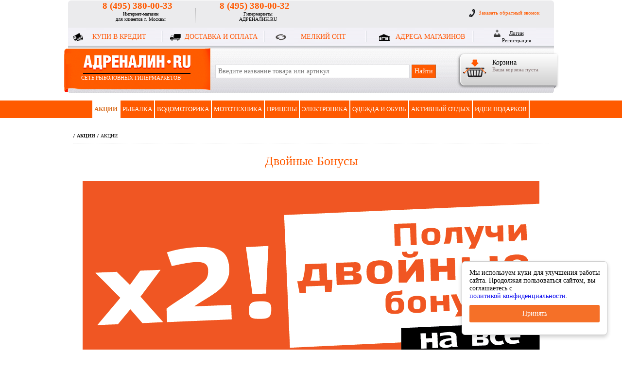

--- FILE ---
content_type: text/html; charset=UTF-8
request_url: https://adrenalin.ru/shares/poluchay-dvoynuyu-vygodu/
body_size: 19644
content:
<!DOCTYPE html>
<head>

	<meta http-equiv="Content-Type" content="text/html; charset=UTF-8" />
<link href="/local/templates/adrenalin/components/bitrix/breadcrumb/informula/style.css?1637072263346" type="text/css"  rel="stylesheet" />
<link href="/local/templates/adrenalin/components/bitrix/news.detail/shares_detail/style.css?16734452232057" type="text/css"  rel="stylesheet" />
<link href="/local/templates/adrenalin/js/fancybox_informula/jquery.fancybox.css?16370722634857" type="text/css"  data-template-style="true"  rel="stylesheet" />
<link href="/local/templates/adrenalin/fonts/ruble/style.css?17429189181827" type="text/css"  data-template-style="true"  rel="stylesheet" />
<link href="/local/templates/adrenalin/fonts/arrows/arrows.css?16370722631428" type="text/css"  data-template-style="true"  rel="stylesheet" />
<link href="/local/templates/adrenalin/components/bitrix/system.auth.form/auth_form/style.css?1637072264442" type="text/css"  data-template-style="true"  rel="stylesheet" />
<link href="/local/templates/adrenalin/components/bitrix/sale.basket.basket.line/cart/style.css?1637072265317" type="text/css"  data-template-style="true"  rel="stylesheet" />
<link href="/local/templates/adrenalin/components/redcroco/search.title/header/style.css?16496888452254" type="text/css"  data-template-style="true"  rel="stylesheet" />
<link href="/local/templates/adrenalin/components/bitrix/menu/top_horizontal_multilevel/style.css?16370722646500" type="text/css"  data-template-style="true"  rel="stylesheet" />
<link href="/local/templates/adrenalin/components/bitrix/advertising.banner/fixed_banners/style.css?1637072265295" type="text/css"  data-template-style="true"  rel="stylesheet" />
<link href="/local/templates/adrenalin/styles.css?16370722662405" type="text/css"  data-template-style="true"  rel="stylesheet" />
<link href="/local/templates/adrenalin/template_styles.css?170013726879724" type="text/css"  data-template-style="true"  rel="stylesheet" />
<link href="/local/templates/adrenalin/css/blueimp-gallery.min.css?16370722636300" type="text/css"  data-template-style="true"  rel="stylesheet" />
<link href="/local/templates/adrenalin/informula_styles.css?16370722662551" type="text/css"  data-template-style="true"  rel="stylesheet" />
    <script type="text/javascript" src="/local/templates/adrenalin/js/jquery-1.11.1.min.js"></script>
    <script type="text/javascript" src="/local/templates/adrenalin/js/jquery-migrate-1.2.1.min.js"></script>
    <script>if(!window.BX)window.BX={};if(!window.BX.message)window.BX.message=function(mess){if(typeof mess==='object'){for(let i in mess) {BX.message[i]=mess[i];} return true;}};</script>
<script>(window.BX||top.BX).message({'JS_CORE_LOADING':'Загрузка...','JS_CORE_NO_DATA':'- Нет данных -','JS_CORE_WINDOW_CLOSE':'Закрыть','JS_CORE_WINDOW_EXPAND':'Развернуть','JS_CORE_WINDOW_NARROW':'Свернуть в окно','JS_CORE_WINDOW_SAVE':'Сохранить','JS_CORE_WINDOW_CANCEL':'Отменить','JS_CORE_WINDOW_CONTINUE':'Продолжить','JS_CORE_H':'ч','JS_CORE_M':'м','JS_CORE_S':'с','JSADM_AI_HIDE_EXTRA':'Скрыть лишние','JSADM_AI_ALL_NOTIF':'Показать все','JSADM_AUTH_REQ':'Требуется авторизация!','JS_CORE_WINDOW_AUTH':'Войти','JS_CORE_IMAGE_FULL':'Полный размер'});</script>

<script src="/bitrix/js/main/core/core.js?1718039544494198"></script>

<script>BX.Runtime.registerExtension({'name':'main.core','namespace':'BX','loaded':true});</script>
<script>BX.setJSList(['/bitrix/js/main/core/core_ajax.js','/bitrix/js/main/core/core_promise.js','/bitrix/js/main/polyfill/promise/js/promise.js','/bitrix/js/main/loadext/loadext.js','/bitrix/js/main/loadext/extension.js','/bitrix/js/main/polyfill/promise/js/promise.js','/bitrix/js/main/polyfill/find/js/find.js','/bitrix/js/main/polyfill/includes/js/includes.js','/bitrix/js/main/polyfill/matches/js/matches.js','/bitrix/js/ui/polyfill/closest/js/closest.js','/bitrix/js/main/polyfill/fill/main.polyfill.fill.js','/bitrix/js/main/polyfill/find/js/find.js','/bitrix/js/main/polyfill/matches/js/matches.js','/bitrix/js/main/polyfill/core/dist/polyfill.bundle.js','/bitrix/js/main/core/core.js','/bitrix/js/main/polyfill/intersectionobserver/js/intersectionobserver.js','/bitrix/js/main/lazyload/dist/lazyload.bundle.js','/bitrix/js/main/polyfill/core/dist/polyfill.bundle.js','/bitrix/js/main/parambag/dist/parambag.bundle.js']);
</script>
<script>(window.BX||top.BX).message({'LANGUAGE_ID':'ru','FORMAT_DATE':'DD.MM.YYYY','FORMAT_DATETIME':'DD.MM.YYYY HH:MI:SS','COOKIE_PREFIX':'BITRIX_SM','SERVER_TZ_OFFSET':'10800','UTF_MODE':'Y','SITE_ID':'ru','SITE_DIR':'/','USER_ID':'','SERVER_TIME':'1768794023','USER_TZ_OFFSET':'0','USER_TZ_AUTO':'Y','bitrix_sessid':'5a95760bcd442fd9e5a8f69c7f436081'});</script>


<script type="text/javascript">
					(function () {
						"use strict";

						var counter = function ()
						{
							var cookie = (function (name) {
								var parts = ("; " + document.cookie).split("; " + name + "=");
								if (parts.length == 2) {
									try {return JSON.parse(decodeURIComponent(parts.pop().split(";").shift()));}
									catch (e) {}
								}
							})("BITRIX_CONVERSION_CONTEXT_ru");

							if (cookie && cookie.EXPIRE >= BX.message("SERVER_TIME"))
								return;

							var request = new XMLHttpRequest();
							request.open("POST", "/bitrix/tools/conversion/ajax_counter.php", true);
							request.setRequestHeader("Content-type", "application/x-www-form-urlencoded");
							request.send(
								"SITE_ID="+encodeURIComponent("ru")+
								"&sessid="+encodeURIComponent(BX.bitrix_sessid())+
								"&HTTP_REFERER="+encodeURIComponent(document.referrer)
							);
						};

						if (window.frameRequestStart === true)
							BX.addCustomEvent("onFrameDataReceived", counter);
						else
							BX.ready(counter);
					})();
				</script>



<script src="/local/templates/adrenalin/js/slides.min.jquery.js?16370722637702"></script>
<script src="/local/templates/adrenalin/js/blueimp-gallery.min.js?163707226325350"></script>
<script src="/local/templates/adrenalin/script.js?16370722633148"></script>
<script src="/local/templates/adrenalin/js/script.js?17429189182085"></script>
<script src="/local/templates/adrenalin/js/jquery.carouFredSel-5.6.4-packed.js?163707226332324"></script>
<script src="/local/templates/adrenalin/js/jquery.cookie.js?16370722634371"></script>
<script src="/local/templates/adrenalin/js/jquery.slideViewerPro.1.5.js?163707226310543"></script>
<script src="/local/templates/adrenalin/js/jquery.timers.js?16615094523248"></script>
<script src="/local/templates/adrenalin/js/jquery.scrollTo.min.js?16370722637519"></script>
<script src="/local/templates/adrenalin/js/fancybox_informula/jquery.fancybox.js?163707226348705"></script>
<script src="/local/components/redcroco/search.title/script.js?16394071639847"></script>
<script src="/local/templates/adrenalin/components/bitrix/menu/top_horizontal_multilevel/script.js?1637072264476"></script>
<script src="/local/templates/adrenalin/components/bitrix/advertising.banner/fixed_banners/script.js?1637072265734"></script>
<script src="/local/templates/adrenalin/components/bitrix/news.detail/shares_detail/script.js?1637072264113"></script>
<script type="text/javascript">var _ba = _ba || []; _ba.push(["aid", "56f14997af70e2b4cf7ad8ead6932264"]); _ba.push(["host", "adrenalin.ru"]); (function() {var ba = document.createElement("script"); ba.type = "text/javascript"; ba.async = true;ba.src = (document.location.protocol == "https:" ? "https://" : "http://") + "bitrix.info/ba.js";var s = document.getElementsByTagName("script")[0];s.parentNode.insertBefore(ba, s);})();</script>


           
	<link href="/favicon.ico" rel="icon">
	<meta name = "format-detection" content = "telephone=no" />
	<meta name="yandex-verification" content="e2344f9ec3658ccf" />
	<meta name="yandex-verification" content="9d4ed8bfffe0bda6" />
	<meta name="yandex-verification" content="dfce199d6608862c" /> <!-- ???? ??????????? -->
    <script type="text/javascript">
        $(document).ready(function() {
            $("a.iframe_zvonok").fancybox({
                maxWidth	: 426,
                maxHeight	: 438,
                padding     : 0,
                fitToView	: false,
                width		: 426,
                height		: 388,
                autoSize	: false,
                closeClick	: false,
                openEffect	: 'none',
                closeEffect	: 'none'
            });

            $("a.iframe_guru").fancybox({
                maxWidth	: 900,
                maxHeight	: 600,
                padding     : 0,
                fitToView	: false,
                width		: 900,
                //height		: 550,
                autoSize	: false,
                closeClick	: false,
                openEffect	: 'none',
                closeEffect	: 'none'
            });
        });
    </script>
    	<title>Двойные Бонусы</title>
	
	<link rel='stylesheet'  href='/local/templates/adrenalin/css/media.css' type='text/css' media='all' />
    <script type="text/javascript"  src='/local/templates/adrenalin/js/media.js'></script>
	<meta name="viewport" content="width=device-width, initial-scale=1.0, maximum-scale=1.0">
	
	
	<script>
		// ?????????? ??? ???????? ?????????? ??????? VK
		var pixelVK;

		// ????????? ????? ???????? openapi.js
		window.vkAsyncInit = function() {
			pixelVK = new VK.Pixel('VK-RTRG-310154-8ebfE');
		}
	</script>
	<script src="//vk.com/js/api/openapi.js?159" async></script>
<!--
        <script data-skip-moving="true" src="//customfingerprints.bablosoft.com/clientsafe.js"></script>
<script data-skip-moving="true">document.addEventListener("DOMContentLoaded", function(){ProcessFingerprint(false, "soow7oay0lx61m79l09cee9ke2eg6xxa1mzkdmkjsalpidego36ukos7v8zzn788")})</script>
-->

</head>

<body>



	<header>
		<div class="wrapper top">
			<div class="toppest clearfix">
<!--
				<div class="phone">8 (966) 195-37-43<span>????? ???????? ????????-????????</span></div>
-->


                <!--<div class="phone" ><a href='tel:+74986830111'>+7 (498) 683-01-11</a><p>Интернет-магазин</p></div>-->

				

<!--			<div class="phone"><a href='tel:+78007075276'>8 (800) 707-52-76</a><p>Интернет-магазин</p><p>Бесплатно по РФ (кроме г. Москва)</p></div> 
			<div class="separator"></div> -->
			<div class="phone"><a href='tel:+74953800033' class="phone-74953800033">8 (495) 380-00-33</a><p>Интернет-магазин</p><p>для клиентов г. Москвы</p></div>
			<div class="separator"></div>
            
			<div class="phone third-phone"><a href='tel:+74953800032' class="phone-74953800032">8 (495) 380-00-32</a><p>Гипермаркеты</p><p>АДРЕНАЛИН.RU</p></div>
			
				<a class="link chat">Чат</a>
				<a href="/info/ring/" class="iframe_zvonok link call" data-fancybox-type="iframe">Заказать обратный звонок</a>
			</div>
			
			<style>@media (max-width: 460px).top .toppest {top: 88px;}</style>
			
	

			<ul class="menu clearfix">
				<li class="first"></li>
				<li class="item num_1"><a href="/help/alfa-bank.php">КУПИ В КРЕДИТ</a></li>
				<li class="separator"></li>
				<li class="item num_2" style="background-position: -2px 14px;background-image: url(/local/templates/adrenalin/img/top_3.png)"><a href="/help/delivery.php">ДОСТАВКА И ОПЛАТА</a></li>
				<li class="separator"></li>
								<li class="item num_4"><a href="/help/small-wholesale/">МЕЛКИЙ ОПТ</a></li>
				<li class="separator"></li>
				<li class="item num_3" style="background-position: -2px 14px;background-image: url(/local/templates/adrenalin/img/top_5.png)"><a href="/store/">АДРЕСА МАГАЗИНОВ</a></li>
				<li class="separator"></li>
				<li class="item login"><!--noindex-->
<div class="bx-system-auth-form">
            <a href="/auth/?login=yes" rel="nofollow" class="btn login" onclick="var ModalName = $('#login'); CentriredModalWindow(ModalName);OpenModalWindow(ModalName);return false;">Логин</a>
                    <a href="/auth/?register=yes" rel="nofollow" class="btn register">Регистрация</a>
                    </div>
<!--/noindex-->				</li>
							<li class="last"></li>		
			</ul>

		
        			
            
            
			<div class="second">
				<div class="open-menu">
					<span></span>
				</div>
				<!--start-->
				<div id="rc_cart" class="cart">
					<a class="icon" href="/personal/cart/"></a>
					<div class="data">
	<div class="title">Корзина</div><div class="info">Ваша корзина пуста</div></div>					<div class="right"></div>
				</div>
				<!--end-->
				<a href="/" class="logo">СЕТЬ  РЫБОЛОВНЫХ  ГИПЕРМАРКЕТОВ</a>
					<div id="title-search">
	<form class="search header-search" action="/search/index.php">
		<input id="title-search-input" placeholder="Введите название товара или артикул" type="text" name="q" value="" size="40" maxlength="50" autocomplete="off" />&nbsp;<input name="s" type="submit" value="Найти" id="search_submit" />
	</form>
	</div>
<script type="text/javascript">
var jsControl_047d514cb78d27614405030735c0b002 = new JCTitleSearch({
	//'WAIT_IMAGE': '/bitrix/themes/.default/images/wait.gif',
	'AJAX_PAGE' : '/shares/poluchay-dvoynuyu-vygodu/?ELEMENT_CODE=poluchay-dvoynuyu-vygodu',
	'CONTAINER_ID': 'title-search',
	'INPUT_ID': 'title-search-input',
	'MIN_QUERY_LEN': 2
});
</script>


                
			</div>			
		</div>
        <nav class="as">
		  <div class="menu-wrap">
          <div class="app-menu">
			<table class="wrapper menu" id="hmlm"><tr><td style="border-right:2px solid #fff;" class="item white"><div class="inner"><a href="/shares/" class="root-item-selected">АКЦИИ</a></div></td><td class="separator">|</td><td style="border-right:2px solid #fff;" class="item"><div class="inner"><a href="/catalog/rybalka/" class="root-item">Рыбалка</a></div><div class="submenu">
			<div class="cell">
				<ul>						<li>
							<a href="/catalog/rybalka/katushki/" class="root-item">Катушки</a>
							<ul>				<li><a href="/catalog/rybalka/katushki/coil-instantaneous/" class="root-item">Катушки безынерционные</a></li>
								<li><a href="/catalog/rybalka/katushki/katushki-multiplikatornye/" class="root-item">Катушки мультипликаторные</a></li>
								<li><a href="/catalog/rybalka/katushki/zapasnye-shpuli/" class="root-item">Запасные шпули, ручки</a></li>
								<li><a href="/catalog/rybalka/katushki/coil-inertia/" class="root-item">Катушки инерционные</a></li>
				</ul>						</li>
												<li>
							<a href="/catalog/rybalka/udilishcha/" class="root-item">Удилища</a>
							<ul>				<li><a href="/catalog/rybalka/udilishcha/udilishcha-spinningovye/" class="root-item">Удилища спиннинговые</a></li>
								<li><a href="/catalog/rybalka/udilishcha/udilishcha-fidernye/" class="root-item">Удилища фидерные</a></li>
								<li><a href="/catalog/rybalka/udilishcha/udilishcha-teleskopicheskie-bez-kolets/" class="root-item">Удилища телескопические без колец</a></li>
								<li><a href="/catalog/rybalka/udilishcha/udilishcha-teleskopicheskie-s-koltsami/" class="root-item">Удилища телескопические с кольцами</a></li>
								<li><a href="/catalog/rybalka/udilishcha/udilishcha-matchevye/" class="root-item">Удилища матчевые</a></li>
				<li class="show_all"><a href="/catalog/rybalka/udilishcha/">показать все<i></i></a></li></ul>						</li>
												<li>
							<a href="/catalog/rybalka/primanki/" class="root-item">Приманки</a>
							<ul>				<li><a href="/catalog/rybalka/primanki/lures/" class="root-item">Блесны</a></li>
								<li><a href="/catalog/rybalka/primanki/voblery/" class="root-item">Воблеры</a></li>
								<li><a href="/catalog/rybalka/primanki/soft-baits/" class="root-item">Мягкие приманки</a></li>
								<li><a href="/catalog/rybalka/primanki/balance-weights/" class="root-item">Балансиры</a></li>
								<li><a href="/catalog/rybalka/primanki/mandoli/" class="root-item">Мандулы</a></li>
				<li class="show_all"><a href="/catalog/rybalka/primanki/">показать все<i></i></a></li></ul>						</li>
												<li>
							<a href="/catalog/rybalka/leska-shnury/" class="root-item">Леска, шнуры</a>
							<ul>				<li><a href="/catalog/rybalka/leska-shnury/pletenye-shnury/" class="root-item">Плетеные шнуры</a></li>
								<li><a href="/catalog/rybalka/leska-shnury/monofilnye-leski/" class="root-item">Монофильные лески</a></li>
								<li><a href="/catalog/rybalka/leska-shnury/flyuorokarbon/" class="root-item">Флюорокарбон</a></li>
								<li><a href="/catalog/rybalka/leska-shnury/nanofilnyy-scaffold/" class="root-item">NanoFil</a></li>
								<li><a href="/catalog/rybalka/leska-shnury/winter-fishing-line/" class="root-item">Леска зимняя</a></li>
				<li class="show_all"><a href="/catalog/rybalka/leska-shnury/">показать все<i></i></a></li></ul>						</li>
												<li>
							<a href="/catalog/rybalka/snap-in/" class="root-item">Оснастка</a>
							<ul>								</ul>
							</li>
						</ul>
					</div>
					<div class="cell">
						<ul>
							<li>
								<ul>
									<li><a href="/catalog/rybalka/snap-in/ofsetnye-kryuchki/" class="root-item">Офсетные крючки</a></li>
								<li><a href="/catalog/rybalka/snap-in/beardless-hooks/" class="root-item">Безбородые крючки</a></li>
								<li><a href="/catalog/rybalka/snap-in/odinarnye-kryuchki/" class="root-item">Одинарные крючки</a></li>
								<li><a href="/catalog/rybalka/snap-in/dvoyniki/" class="root-item">Двойники</a></li>
								<li><a href="/catalog/rybalka/snap-in/troyniki/" class="root-item">Тройники</a></li>
				<li class="show_all"><a href="/catalog/rybalka/snap-in/">показать все<i></i></a></li></ul>						</li>
												<li>
							<a href="/catalog/rybalka/prikormki-i-nasadki/" class="root-item">Прикормки и насадки</a>
							<ul>				<li><a href="/catalog/rybalka/prikormki-i-nasadki/nasadki/" class="root-item">Насадки</a></li>
								<li><a href="/catalog/rybalka/prikormki-i-nasadki/prikormki/" class="root-item">Прикормки</a></li>
								<li><a href="/catalog/rybalka/prikormki-i-nasadki/aromatizatory-dobavki/" class="root-item">Ароматизаторы / Добавки</a></li>
								<li><a href="/catalog/rybalka/prikormki-i-nasadki/capacity-for-kneading/" class="root-item">Емкости для замешивания</a></li>
				</ul>						</li>
												<li>
							<a href="/catalog/rybalka/aksessuary-i-nabory/" class="root-item">Аксессуары и наборы</a>
							<ul>				<li><a href="/catalog/rybalka/aksessuary-i-nabory/capture-for-fish/" class="root-item">Захваты для рыбы</a></li>
								<li><a href="/catalog/rybalka/aksessuary-i-nabory/vesy/" class="root-item">Весы</a></li>
								<li><a href="/catalog/rybalka/aksessuary-i-nabory/intrumenty/" class="root-item">Инструменты</a></li>
								<li><a href="/catalog/rybalka/aksessuary-i-nabory/podsadecki/" class="root-item">Подсачеки</a></li>
								<li><a href="/catalog/rybalka/aksessuary-i-nabory/smazki/" class="root-item">Смазки</a></li>
				<li class="show_all"><a href="/catalog/rybalka/aksessuary-i-nabory/">показать все<i></i></a></li>								</ul>
							</li>
						</ul>
					</div>
					<div class="cell">
						<ul>
							<li>
								<ul>
					</ul>						</li>
												<li>
							<a href="/catalog/rybalka/bags-boxes-cases/" class="root-item">Сумки, коробки, чехлы</a>
							<ul>				<li><a href="/catalog/rybalka/bags-boxes-cases/chekhly-tubusy/" class="root-item">Чехлы</a></li>
								<li><a href="/catalog/rybalka/bags-boxes-cases/korobki/" class="root-item">Коробки</a></li>
								<li><a href="/catalog/rybalka/bags-boxes-cases/bags/" class="root-item">Сумки и рюкзаки</a></li>
								<li><a href="/catalog/rybalka/bags-boxes-cases/fisherman_tubes/" class="root-item">Тубусы и чехлы для удилищ</a></li>
								<li><a href="/catalog/rybalka/bags-boxes-cases/boxes/" class="root-item">Ящики</a></li>
				</ul>						</li>
												<li>
							<a href="/catalog/rybalka/footwear-for-fishing/" class="root-item">Обувь для рыбалки</a>
							<ul>				<li><a href="/catalog/rybalka/footwear-for-fishing/veydersy/" class="root-item">Вейдерсы</a></li>
								<li><a href="/catalog/rybalka/footwear-for-fishing/boots/" class="root-item">Сапоги</a></li>
				</ul>						</li>
												<li>
							<a href="/catalog/rybalka/zimnyaya-rybalka/" class="root-item">Зимняя рыбалка</a>
							<ul>				<li><a href="/catalog/rybalka/zimnyaya-rybalka/clothing/" class="root-item">Одежда для зимней рыбалки</a></li>
								<li><a href="/catalog/rybalka/zimnyaya-rybalka/winter-finders-and-underwater-cameras/" class="root-item">Зимние эхолоты и подводные камеры</a></li>
								<li><a href="/catalog/rybalka/zimnyaya-rybalka/tents/" class="root-item">Палатки для зимней рыбалки</a></li>
								<li><a href="/catalog/rybalka/zimnyaya-rybalka/ledobury/" class="root-item">Ледобуры и мотоледобуры</a></li>
								<li><a href="/catalog/rybalka/zimnyaya-rybalka/ratline-and-vibe/" class="root-item">Раттлины и Вибы</a></li>
				<li class="show_all"><a href="/catalog/rybalka/zimnyaya-rybalka/">показать все<i></i></a></li>								</ul>
							</li>
						</ul>
					</div>
					<div class="cell">
						<ul>
							<li>
								<ul>
					</ul>						</li>
												<li>
							<a href="/catalog/rybalka/literature/" class="root-item">Литература</a>
													</li>
												<li>
							<a href="/catalog/rybalka/gift-certificates/" class="root-item">Подарочные сертификаты</a>
													</li>
												<li>
							<a href="/catalog/rybalka/feeder-fishing/" class="root-item">Фидерная ловля</a>
							<ul>				<li><a href="/catalog/rybalka/feeder-fishing/rods/" class="root-item">Удилища</a></li>
								<li><a href="/catalog/rybalka/feeder-fishing/coil/" class="root-item">Катушки</a></li>
								<li><a href="/catalog/rybalka/feeder-fishing/feeders/" class="root-item">Кормушки</a></li>
								<li><a href="/catalog/rybalka/feeder-fishing/chair-and-chairs/" class="root-item">Кресла и стулья</a></li>
								<li><a href="/catalog/rybalka/feeder-fishing/bait/" class="root-item">Прикормки</a></li>
				<li class="show_all"><a href="/catalog/rybalka/feeder-fishing/">показать все<i></i></a></li></ul>						</li>
												<li>
							<a href="/catalog/rybalka/trout-fishing/" class="root-item">Форелевая рыбалка</a>
							<ul>				<li><a href="/catalog/rybalka/trout-fishing/spinning-rods/" class="root-item">Спиннинги</a></li>
								<li><a href="/catalog/rybalka/trout-fishing/coil/" class="root-item">Катушки</a></li>
								<li><a href="/catalog/rybalka/trout-fishing/spinners/" class="root-item">Блесны</a></li>
								<li><a href="/catalog/rybalka/trout-fishing/wobblers/" class="root-item">Воблеры</a></li>
								<li><a href="/catalog/rybalka/trout-fishing/twine-and-cords/" class="root-item">Лески и шнуры</a></li>
				<li class="show_all"><a href="/catalog/rybalka/trout-fishing/">показать все<i></i></a></li></ul>						</li>
										</ul>
			</div>
		</div>
		</td><td class="separator">|</td><td style="border-right:2px solid #fff;" class="item"><div class="inner"><a href="/catalog/odometric/" class="root-item">Водомоторика</a></div><div class="submenu">
			<div class="cell">
				<ul>						<li>
							<a href="/catalog/odometric/podvesnye-lodochnye-motory/" class="root-item">ЛОДОЧНЫЕ МОТОРЫ</a>
							<ul>				<li><a href="/catalog/odometric/podvesnye-lodochnye-motory/outboards/" class="root-item">Подвесные моторы</a></li>
								<li><a href="/catalog/odometric/podvesnye-lodochnye-motory/elektromotory/" class="root-item">Электромоторы</a></li>
								<li><a href="/catalog/odometric/podvesnye-lodochnye-motory/screws-to-engines/" class="root-item">Гребные винты</a></li>
								<li><a href="/catalog/odometric/podvesnye-lodochnye-motory/aksessuary-dlya-lodochnykh-motorov/" class="root-item">Масла и ГСМ</a></li>
								<li><a href="/catalog/odometric/podvesnye-lodochnye-motory/cases-and-bags/" class="root-item">Чехлы и сумки</a></li>
								<li><a href="/catalog/odometric/podvesnye-lodochnye-motory/useful-things/" class="root-item">Полезные вещи</a></li>
								<li><a href="/catalog/odometric/podvesnye-lodochnye-motory/batteries-and-chargers/" class="root-item">Аккумуляторы и зарядные устройства</a></li>
								<li><a href="/catalog/odometric/podvesnye-lodochnye-motory/tanks-and-containers-for-fuel/" class="root-item">Бензобаки и канистры для топлива</a></li>
				</ul>						</li>
												<li>
							<a href="/catalog/odometric/lodki-pvkh/" class="root-item">НАДУВНЫЕ ЛОДКИ ПВХ</a>
							<ul>				<li><a href="/catalog/odometric/lodki-pvkh/boat-pvc-with-soles/" class="root-item">Лодки ПВХ под мотор</a></li>
								<li><a href="/catalog/odometric/lodki-pvkh/lodki-s-myagkim-polom/" class="root-item">Лодки ПВХ гребные</a></li>
												</ul>
							</li>
						</ul>
					</div>
					<div class="cell">
						<ul>
							<li>
								<ul>
									<li><a href="/catalog/odometric/lodki-pvkh/all-pvc-inflatable-boats/" class="root-item">Все надувные лодки ПВХ</a></li>
								<li><a href="/catalog/odometric/lodki-pvkh/pvc-boats-with-markdowns/" class="root-item">Лодки ПВХ с уценкой</a></li>
				</ul>						</li>
												<li>
							<a href="/catalog/odometric/boats-plastic-plywood-aluminum/" class="root-item">КАТЕРА И ЛОДКИ</a>
							<ul>				<li><a href="/catalog/odometric/boats-plastic-plywood-aluminum/aluminum-boats/" class="root-item">Алюминиевые лодки</a></li>
								<li><a href="/catalog/odometric/boats-plastic-plywood-aluminum/fiberglass-lodka/" class="root-item">Стеклоплаcтиковые лодки</a></li>
								<li><a href="/catalog/odometric/boats-plastic-plywood-aluminum/aluminum-qatar/" class="root-item">Алюминиевые катера</a></li>
								<li><a href="/catalog/odometric/boats-plastic-plywood-aluminum/fiberglass-qatar/" class="root-item">Стеклоплаcтиковые катера</a></li>
								<li><a href="/catalog/odometric/boats-plastic-plywood-aluminum/combo-qatar/" class="root-item">Комбинированные катера</a></li>
								<li><a href="/catalog/odometric/boats-plastic-plywood-aluminum/katamarany-ploty/" class="root-item">Катамараны</a></li>
								<li><a href="/catalog/odometric/boats-plastic-plywood-aluminum/all-boats_11/" class="root-item">Все катера</a></li>
								<li><a href="/catalog/odometric/boats-plastic-plywood-aluminum/all-qatar-and-boats/" class="root-item">Все Катера и Лодки</a></li>
				</ul>						</li>
												<li>
							<a href="/catalog/odometric/aksessuary/" class="root-item">АКСЕССУАРЫ</a>
							<ul>								</ul>
							</li>
						</ul>
					</div>
					<div class="cell">
						<ul>
							<li>
								<ul>
									<li><a href="/catalog/odometric/aksessuary/transom-wheels/" class="root-item">Транцевые колеса</a></li>
								<li><a href="/catalog/odometric/aksessuary/life-jackets-/" class="root-item">Спасательные жилеты </a></li>
								<li><a href="/catalog/odometric/aksessuary/other-means-of-salvation/" class="root-item">Другие средства спасения</a></li>
								<li><a href="/catalog/odometric/aksessuary/anchor-kits/" class="root-item">Якоря</a></li>
								<li><a href="/catalog/odometric/aksessuary/the-equipment-for-boats-and-yachts/" class="root-item">Оборудование для катеров</a></li>
								<li><a href="/catalog/odometric/aksessuary/aksessuary-dlya-naduvnykh-lodok/" class="root-item">Аксессуары для надувных лодок</a></li>
								<li><a href="/catalog/odometric/aksessuary/hooks/" class="root-item">Багры</a></li>
								<li><a href="/catalog/odometric/aksessuary/sp_waterproof-bags/" class="root-item">Гермомешки</a></li>
								<li><a href="/catalog/odometric/aksessuary/plast_holders-of-rods/" class="root-item">Держатели удилищ</a></li>
								<li><a href="/catalog/odometric/aksessuary/the-housing/" class="root-item">Детали корпуса</a></li>
								<li><a href="/catalog/odometric/aksessuary/acs_laker_boards/" class="root-item">Доски</a></li>
								<li><a href="/catalog/odometric/aksessuary/accessories/" class="root-item">Канаты</a></li>
												</ul>
							</li>
						</ul>
					</div>
					<div class="cell">
						<ul>
							<li>
								<ul>
									<li><a href="/catalog/odometric/aksessuary/fenders/" class="root-item">Кранцы</a></li>
								<li><a href="/catalog/odometric/aksessuary/winches/" class="root-item">Лебедки</a></li>
								<li><a href="/catalog/odometric/aksessuary/the-dewatering-pumps/" class="root-item">Насосы для осушения</a></li>
								<li><a href="/catalog/odometric/aksessuary/st_seat/" class="root-item">Сиденья</a></li>
								<li><a href="/catalog/odometric/aksessuary/tents-and-canopies/" class="root-item">Тенты и навесы</a></li>
								<li><a href="/catalog/odometric/aksessuary/st_covers-for-motor/" class="root-item">Чехлы для мотора</a></li>
								<li><a href="/catalog/odometric/aksessuary/st_anchor-kit/" class="root-item">Якорные комплекты</a></li>
								<li><a href="/catalog/odometric/aksessuary/marine-accessories/" class="root-item">Морские аксессуары</a></li>
								<li><a href="/catalog/odometric/aksessuary/water-attractions/" class="root-item">Водные аттракционы</a></li>
				</ul>						</li>
												<li>
							<a href="/catalog/odometric/closeout/" class="root-item">РАСПРОДАЖА</a>
													</li>
										</ul>
			</div>
		</div>
		</td><td class="separator">|</td><td style="border-right:2px solid #fff;" class="item"><div class="inner"><a href="/catalog/mototekhnika/" class="root-item">Мототехника</a></div><div class="submenu">
			<div class="cell">
				<ul>						<li>
							<a href="/catalog/mototekhnika/kvadrotsikly/" class="root-item">Квадроциклы</a>
													</li>
												<li>
							<a href="/catalog/mototekhnika/aksessuary-dlya-mototekhniki/" class="root-item">Аксессуары для мототехники</a>
							<ul>				<li><a href="/catalog/mototekhnika/aksessuary-dlya-mototekhniki/batteries/" class="root-item">Аккумуляторы</a></li>
								<li><a href="/catalog/mototekhnika/aksessuary-dlya-mototekhniki/other/" class="root-item">Другое</a></li>
								<li><a href="/catalog/mototekhnika/aksessuary-dlya-mototekhniki/spare-parts/" class="root-item">Запасные части</a></li>
												</ul>
							</li>
						</ul>
					</div>
					<div class="cell">
						<ul>
							<li>
								<ul>
									<li><a href="/catalog/mototekhnika/aksessuary-dlya-mototekhniki/cans_gsm/" class="root-item">Канистры</a></li>
								<li><a href="/catalog/mototekhnika/aksessuary-dlya-mototekhniki/trunks/" class="root-item">Кофры</a></li>
				<li class="show_all"><a href="/catalog/mototekhnika/aksessuary-dlya-mototekhniki/">показать все<i></i></a></li>								</ul>
							</li>
						</ul>
					</div>
					<div class="cell">
						<ul>
							<li>
								<ul>
					</ul>						</li>
												<li>
							<a href="/catalog/mototekhnika/notebookservice/" class="root-item">Мотобуксировщики</a>
													</li>
												<li>
							<a href="/catalog/mototekhnika/outfit/" class="root-item">Экипировка</a>
							<ul>								</ul>
							</li>
						</ul>
					</div>
					<div class="cell">
						<ul>
							<li>
								<ul>
									<li><a href="/catalog/mototekhnika/outfit/protection/" class="root-item">Защита</a></li>
								<li><a href="/catalog/mototekhnika/outfit/clothing/" class="root-item">Одежда</a></li>
								<li><a href="/catalog/mototekhnika/outfit/gloves/" class="root-item">Перчатки</a></li>
								<li><a href="/catalog/mototekhnika/outfit/helmets-and-masks/" class="root-item">Шлемы и маски</a></li>
				</ul>						</li>
										</ul>
			</div>
		</div>
		</td><td class="separator">|</td><td style="border-right:2px solid #fff;" class="item"><div class="inner"><a href="/catalog/pritsepy/" class="root-item">Прицепы</a></div><div class="submenu">
			<div class="cell">
				<ul>						<li>
							<a href="/catalog/pritsepy/cargo-trailers/" class="root-item">ПРИЦЕПЫ БОРТОВЫЕ ДЛЯ ДАЧИ И ОТДЫХА</a>
													</li>
												<li>
							<a href="/catalog/pritsepy/transportation-atvs-and-snowmobiles/" class="root-item">ПРИЦЕПЫ ДЛЯ КВАДРОЦИКЛОВ И СНЕГОХОДОВ</a>
													</li>
														</ul>
							</div>
							<div class="cell">
								<ul>
													<li>
							<a href="/catalog/pritsepy/transportation-of-boats-and-boats/" class="root-item">ПРИЦЕПЫ ДЛЯ ЛОДОК, КАТЕРОВ, ГИДРОЦИКЛОВ</a>
													</li>
												<li>
							<a href="/catalog/pritsepy/all-trailers/" class="root-item">ВСЕ ПРИЦЕПЫ</a>
													</li>
														</ul>
							</div>
							<div class="cell">
								<ul>
													<li>
							<a href="/catalog/pritsepy/accessories-trailers/" class="root-item">АКСЕССУАРЫ ДЛЯ ПРИЦЕПОВ</a>
							<ul>				<li><a href="/catalog/pritsepy/accessories-trailers/frames-tents/" class="root-item">Тенты и Каркасы для Прицепов </a></li>
												</ul>
							</li>
						</ul>
					</div>
					<div class="cell">
						<ul>
							<li>
								<ul>
									<li><a href="/catalog/pritsepy/accessories-trailers/wheels/" class="root-item">Аксессуары и Запчасти для Прицепов</a></li>
				</ul>						</li>
										</ul>
			</div>
		</div>
		</td><td class="separator">|</td><td style="border-right:2px solid #fff;" class="item"><div class="inner"><a href="/catalog/elektronika/" class="root-item">Электроника</a></div><div class="submenu">
			<div class="cell">
				<ul>						<li>
							<a href="/catalog/elektronika/turisticheskie-gps-navigaory/" class="root-item">Туристические GPS навигаторы</a>
													</li>
												<li>
							<a href="/catalog/elektronika/avtomobilnaya-elektronika/" class="root-item">Автомобильная электроника</a>
							<ul>				<li><a href="/catalog/elektronika/avtomobilnaya-elektronika/gps-navigatory/" class="root-item">GPS навигаторы</a></li>
								<li><a href="/catalog/elektronika/avtomobilnaya-elektronika/videoregistratory/" class="root-item">Видеорегистраторы</a></li>
								<li><a href="/catalog/elektronika/avtomobilnaya-elektronika/radar-detektory/" class="root-item">Радар-детекторы</a></li>
								<li><a href="/catalog/elektronika/avtomobilnaya-elektronika/invertory-razvetviteli-prikurivatelya/" class="root-item">Инверторы, разветвители прикуривателя</a></li>
								<li><a href="/catalog/elektronika/avtomobilnaya-elektronika/aksessuary-dlya-avtomobilnoy-elektroniki/" class="root-item">Аксессуары для электроники и навигаторов</a></li>
				<li class="show_all"><a href="/catalog/elektronika/avtomobilnaya-elektronika/">показать все<i></i></a></li></ul>						</li>
														</ul>
							</div>
							<div class="cell">
								<ul>
													<li>
							<a href="/catalog/elektronika/radiostantsii/" class="root-item">Радиостанции</a>
							<ul>				<li><a href="/catalog/elektronika/radiostantsii/lyubitelskie/" class="root-item">Любительские</a></li>
								<li><a href="/catalog/elektronika/radiostantsii/poluprofessionalnye/" class="root-item">Полупрофессиональные</a></li>
				</ul>						</li>
												<li>
							<a href="/catalog/elektronika/megafony/" class="root-item">Мегафоны</a>
													</li>
												<li>
							<a href="/catalog/elektronika/echo-sounders-underwater-cameras/" class="root-item">Эхолоты/Подводные камеры</a>
							<ul>				<li><a href="/catalog/elektronika/echo-sounders-underwater-cameras/echo-sounders/" class="root-item">Эхолоты</a></li>
								<li><a href="/catalog/elektronika/echo-sounders-underwater-cameras/accessories_%20for_sonar/" class="root-item">Аксессуары и аккумуляторы</a></li>
								<li><a href="/catalog/elektronika/echo-sounders-underwater-cameras/underwater-camera-jj-connect/" class="root-item">Подводные камеры</a></li>
				</ul>						</li>
												<li>
							<a href="/catalog/elektronika/metal-detectors/" class="root-item">Металлоискатели</a>
													</li>
														</ul>
							</div>
							<div class="cell">
								<ul>
													<li>
							<a href="/catalog/elektronika/okhrana-imushchestva/" class="root-item">Охрана имущества</a>
							<ul>				<li><a href="/catalog/elektronika/okhrana-imushchestva/gsm-signalizatsii/" class="root-item">GSM сигнализации</a></li>
								<li><a href="/catalog/elektronika/okhrana-imushchestva/biometricheskie-zamki/" class="root-item">Биометрические замки</a></li>
								<li><a href="/catalog/elektronika/okhrana-imushchestva/zamki-s-sirenoy/" class="root-item">Замки с сиреной</a></li>
				</ul>						</li>
												<li>
							<a href="/catalog/elektronika/elektronika-dlya-doma/" class="root-item">Электроника для дома</a>
							<ul>				<li><a href="/catalog/elektronika/elektronika-dlya-doma/memo-magnity/" class="root-item">Мемо-магниты</a></li>
								<li><a href="/catalog/elektronika/elektronika-dlya-doma/komplekty-dlya-bystrogo-poiska-klyuchey/" class="root-item">Комплекты для быстрого поиска ключей</a></li>
								<li><a href="/catalog/elektronika/elektronika-dlya-doma/pogodnye-stantsii/" class="root-item">Термометры, погодные станции</a></li>
				</ul>						</li>
												<li>
							<a href="/catalog/elektronika/turizm-aktivnyy-otdykh/" class="root-item">Туризм/активный отдых</a>
							<ul>								</ul>
							</li>
						</ul>
					</div>
					<div class="cell">
						<ul>
							<li>
								<ul>
									<li><a href="/catalog/elektronika/turizm-aktivnyy-otdykh/mosquito-devices/" class="root-item">Противомоскитные приборы</a></li>
								<li><a href="/catalog/elektronika/turizm-aktivnyy-otdykh/ekshn-kamery/" class="root-item">Экшн-камеры</a></li>
								<li><a href="/catalog/elektronika/turizm-aktivnyy-otdykh/elektronnye-kompasy-altimetry/" class="root-item">Электронные компасы, альтиметры</a></li>
				</ul>						</li>
												<li>
							<a href="/catalog/elektronika/zaryadnye-ustroystva/" class="root-item">Зарядные устройства</a>
													</li>
												<li>
							<a href="/catalog/elektronika/mp-3-players/" class="root-item">MP-3 плееры</a>
													</li>
												<li>
							<a href="/catalog/elektronika/mobile-phones/" class="root-item">Мобильные телефоны</a>
													</li>
										</ul>
			</div>
		</div>
		</td><td class="separator">|</td><td style="border-right:2px solid #fff;" class="item"><div class="inner"><a href="/catalog/odezhda-i-obuv/" class="root-item">Одежда и обувь</a></div><div class="submenu">
			<div class="cell">
				<ul>						<li>
							<a href="/catalog/odezhda-i-obuv/bryuki-shorty-gamashi/" class="root-item">Брюки/шорты</a>
													</li>
												<li>
							<a href="/catalog/odezhda-i-obuv/jackets/" class="root-item">Куртки</a>
													</li>
												<li>
							<a href="/catalog/odezhda-i-obuv/zhilety/" class="root-item">Жилеты</a>
							<ul>				<li><a href="/catalog/odezhda-i-obuv/zhilety/zhilety-pukhovye/" class="root-item">Для активного отдыха</a></li>
								<li><a href="/catalog/odezhda-i-obuv/zhilety/zhilety-flis/" class="root-item">Флисовые</a></li>
								<li><a href="/catalog/odezhda-i-obuv/zhilety/zhilety-rybolonye/" class="root-item">Рыболовные</a></li>
				</ul>						</li>
												<li>
							<a href="/catalog/odezhda-i-obuv/kostyumy-kombinzony/" class="root-item">Костюмы/комбинезоны</a>
							<ul>				<li><a href="/catalog/odezhda-i-obuv/kostyumy-kombinzony/all-the-costumes/" class="root-item">Все костюмы</a></li>
								<li><a href="/catalog/odezhda-i-obuv/kostyumy-kombinzony/demi-costumes/" class="root-item">Демисезонные костюмы</a></li>
								<li><a href="/catalog/odezhda-i-obuv/kostyumy-kombinzony/winter-suits/" class="root-item">Зимние костюмы</a></li>
												</ul>
							</li>
						</ul>
					</div>
					<div class="cell">
						<ul>
							<li>
								<ul>
									<li><a href="/catalog/odezhda-i-obuv/kostyumy-kombinzony/summer-suits/" class="root-item">Летние костюмы</a></li>
				</ul>						</li>
												<li>
							<a href="/catalog/odezhda-i-obuv/sweaters-and-hoodies/" class="root-item">Свитеры и толстовки</a>
													</li>
												<li>
							<a href="/catalog/odezhda-i-obuv/obuv/" class="root-item">Обувь</a>
							<ul>				<li><a href="/catalog/odezhda-i-obuv/obuv/booties/" class="root-item">Сапоги</a></li>
								<li><a href="/catalog/odezhda-i-obuv/obuv/shoes/" class="root-item">Ботинки</a></li>
								<li><a href="/catalog/odezhda-i-obuv/obuv/p_shoes/" class="root-item">Мокасины и полуботинки</a></li>
								<li><a href="/catalog/odezhda-i-obuv/obuv/sandalii_i_sabo_/" class="root-item">Сандалии и сабо</a></li>
								<li><a href="/catalog/odezhda-i-obuv/obuv/shoe-accessories/" class="root-item">Аксессуары и стельки</a></li>
				</ul>						</li>
												<li>
							<a href="/catalog/odezhda-i-obuv/plavayushchie-kostyumy/" class="root-item">Плавающие костюмы</a>
													</li>
												<li>
							<a href="/catalog/odezhda-i-obuv/termobele/" class="root-item">Термобелье</a>
							<ul>								</ul>
							</li>
						</ul>
					</div>
					<div class="cell">
						<ul>
							<li>
								<ul>
									<li><a href="/catalog/odezhda-i-obuv/termobele/turtlenecks/" class="root-item">Водолазки</a></li>
								<li><a href="/catalog/odezhda-i-obuv/termobele/kalsony_/" class="root-item">Кальсоны</a></li>
								<li><a href="/catalog/odezhda-i-obuv/termobele/komplekty_termobelya_/" class="root-item">Комплекты термобелья</a></li>
								<li><a href="/catalog/odezhda-i-obuv/termobele/termonoski_guahoo_/" class="root-item">Термоноски</a></li>
								<li><a href="/catalog/odezhda-i-obuv/termobele/fufayki_/" class="root-item">Фуфайки</a></li>
				</ul>						</li>
												<li>
							<a href="/catalog/odezhda-i-obuv/shirts/" class="root-item">Рубашки</a>
													</li>
												<li>
							<a href="/catalog/odezhda-i-obuv/t-shirts-and-shirts/" class="root-item">Футболки и майки</a>
													</li>
												<li>
							<a href="/catalog/odezhda-i-obuv/golovnye-ubory/" class="root-item">Головные уборы</a>
							<ul>				<li><a href="/catalog/odezhda-i-obuv/golovnye-ubory/shapki-sharfy/" class="root-item">Шапки/шарфы</a></li>
								<li><a href="/catalog/odezhda-i-obuv/golovnye-ubory/kepki-panamy/" class="root-item">Кепки/панамы/бейсболки</a></li>
												</ul>
							</li>
						</ul>
					</div>
					<div class="cell">
						<ul>
							<li>
								<ul>
									<li><a href="/catalog/odezhda-i-obuv/golovnye-ubory/balaklava/" class="root-item">балаклавы</a></li>
				</ul>						</li>
												<li>
							<a href="/catalog/odezhda-i-obuv/varezhki-perchatki/" class="root-item">Варежки/Перчатки</a>
													</li>
												<li>
							<a href="/catalog/odezhda-i-obuv/noski-getry/" class="root-item">Носки/Гетры</a>
													</li>
												<li>
							<a href="/catalog/odezhda-i-obuv/accessories/" class="root-item">Аксессуары</a>
							<ul>				<li><a href="/catalog/odezhda-i-obuv/accessories/glasses/" class="root-item">Очки</a></li>
								<li><a href="/catalog/odezhda-i-obuv/accessories/belts/" class="root-item">Ремни</a></li>
				</ul>						</li>
												<li>
							<a href="/catalog/odezhda-i-obuv/plashchi-vetrovki/" class="root-item">Плащи/Ветровки</a>
													</li>
												<li>
							<a href="/catalog/odezhda-i-obuv/equipment-for-motorcycles/" class="root-item">Экипировка для мототехники</a>
													</li>
										</ul>
			</div>
		</div>
		</td><td class="separator">|</td><td style="border-right:2px solid #fff;" class="item"><div class="inner"><a href="/catalog/aktivnyy-otdykh/" class="root-item">Активный отдых</a></div><div class="submenu">
			<div class="cell">
				<ul>						<li>
							<a href="/catalog/aktivnyy-otdykh/the-velocipede/" class="root-item">Велогибрид</a>
													</li>
												<li>
							<a href="/catalog/aktivnyy-otdykh/velosipedy/" class="root-item">Велосипеды</a>
							<ul>				<li><a href="/catalog/aktivnyy-otdykh/velosipedy/accessories-for-bicycles/" class="root-item">Аксессуары для велосипедов</a></li>
								<li><a href="/catalog/aktivnyy-otdykh/velosipedy/stels-bicycles/" class="root-item">Велосипеды Stels</a></li>
								<li><a href="/catalog/aktivnyy-otdykh/velosipedy/e-bikes/" class="root-item">Электровелосипеды</a></li>
				</ul>						</li>
												<li>
							<a href="/catalog/aktivnyy-otdykh/optika/" class="root-item">Оптика</a>
							<ul>				<li><a href="/catalog/aktivnyy-otdykh/optika/binokli/" class="root-item">Бинокли</a></li>
								<li><a href="/catalog/aktivnyy-otdykh/optika/teleskopy/" class="root-item">Телескопы</a></li>
								<li><a href="/catalog/aktivnyy-otdykh/optika/mikroskopy/" class="root-item">Микроскопы</a></li>
								<li><a href="/catalog/aktivnyy-otdykh/optika/lazernye-dalnomery/" class="root-item">Лазерные дальномеры</a></li>
				</ul>						</li>
												<li>
							<a href="/catalog/aktivnyy-otdykh/turizm/" class="root-item">Туризм</a>
							<ul>				<li><a href="/catalog/aktivnyy-otdykh/turizm/tovary-dlya-piknika/" class="root-item">Товары для пикника</a></li>
												</ul>
							</li>
						</ul>
					</div>
					<div class="cell">
						<ul>
							<li>
								<ul>
									<li><a href="/catalog/aktivnyy-otdykh/turizm/mebel-turisticheskaya/" class="root-item">Мебель туристическая</a></li>
								<li><a href="/catalog/aktivnyy-otdykh/turizm/gazovye-plity-i-gorelki/" class="root-item">Газовые приборы</a></li>
								<li><a href="/catalog/aktivnyy-otdykh/turizm/nasosy/" class="root-item">Насосы</a></li>
								<li><a href="/catalog/aktivnyy-otdykh/turizm/posuda-i-pribory/" class="root-item">Посуда и приборы</a></li>
				<li class="show_all"><a href="/catalog/aktivnyy-otdykh/turizm/">показать все<i></i></a></li>								</ul>
							</li>
						</ul>
					</div>
					<div class="cell">
						<ul>
							<li>
								<ul>
					</ul>						</li>
												<li>
							<a href="/catalog/aktivnyy-otdykh/fonari-i-lampy/" class="root-item">Фонари и лампы</a>
							<ul>				<li><a href="/catalog/aktivnyy-otdykh/fonari-i-lampy/fonari-ruchnye/" class="root-item">Фонари ручные</a></li>
								<li><a href="/catalog/aktivnyy-otdykh/fonari-i-lampy/fonari-nalobnye/" class="root-item">Фонари налобные</a></li>
												</ul>
							</li>
						</ul>
					</div>
					<div class="cell">
						<ul>
							<li>
								<ul>
									<li><a href="/catalog/aktivnyy-otdykh/fonari-i-lampy/lampy-kempingovye/" class="root-item">Лампы кемпинговые</a></li>
								<li><a href="/catalog/aktivnyy-otdykh/fonari-i-lampy/fonar_accessories/" class="root-item">Аксессуары</a></li>
				</ul>						</li>
												<li>
							<a href="/catalog/aktivnyy-otdykh/biotoilets/" class="root-item">Биотуалеты</a>
													</li>
												<li>
							<a href="/catalog/aktivnyy-otdykh/carpal-simulators/" class="root-item">Кистевые тренажеры</a>
													</li>
												<li>
							<a href="/catalog/aktivnyy-otdykh/inflatable-furniture/" class="root-item">Надувная мебель</a>
							<ul>				<li><a href="/catalog/aktivnyy-otdykh/inflatable-furniture/inflatable-chairs/" class="root-item">Надувные кресла</a></li>
								<li><a href="/catalog/aktivnyy-otdykh/inflatable-furniture/inflatable-bed/" class="root-item">Надувные кровати</a></li>
				</ul>						</li>
												<li>
							<a href="/catalog/aktivnyy-otdykh/drinks/" class="root-item">Напитки</a>
													</li>
												<li>
							<a href="/catalog/aktivnyy-otdykh/air-guns/" class="root-item">Пневматическое оружие</a>
													</li>
												<li>
							<a href="/catalog/aktivnyy-otdykh/sanki_td_metiz_naduvnye/" class="root-item">Санки</a>
													</li>
												<li>
							<a href="/catalog/aktivnyy-otdykh/elektrosamokaty/" class="root-item">Электросамокаты</a>
													</li>
										</ul>
			</div>
		</div>
		</td><td class="separator">|</td><td style="border-right:2px solid #fff;" class="item"><div class="inner"><a href="/catalog/christmas-gifts-ideas/" class="root-item">Идеи подарков</a></div></td><td class="separator">|</td></tr></table>			</div>
			</div>
		</nav>
	</header>
<div class="full-width">
	<div class="wrapper clearfix">

	
<div style="margin:0px 0 5px 0;" id="banners_undermenu_line">
	<div>
			</div>
</div>

<script>
$(document).ready(function(){
	if(document.documentElement.clientWidth <= 640)
	{
		$("#banners_undermenu_line img").attr("src", "/local/templates/adrenalin/img/wallet.png");
	}
});
</script>     

<div id="breadcrumb"> / <a href="/shares/" title="Акции">Акции</a> / <a href="/shares/" title="Акции">Акции</a></div>

<div class="rc_artwrap" style="margin-bottom: 20px;">
<div id="articles_detail_container">
	<table width="980px" class="articles_detail">
		<tr>
			<td class="ad_left">
			
				<h1 style="float:left;">Двойные Бонусы</h1>
				<div class="clear"></div>
				
								
								
				<br/>
				
				<p class="t-a-c">
 <img alt="1125_433_Двойные_бонусы.png" src="https://adrenalin.ru/upload/medialibrary/095/xzm9hx0c1xxzy0cxgig9prxgwjn9ynan/940_442_banner_na_sayt.png" title="1125_433_Двойные_бонусы.png">
</p>
 <br>
<h2 style="color:#ff5a00;text-align:center;margin-top:-10px;">Получайте ДВОЙНУЮ выгоду! <br>
 Покупайте все товары и возвращайте на карту кэшбэк в размере до 10%* от стоимости покупки!</h2>
<p>
 <b>Как получить кэшбэк 10%*?</b>
</p>
<div class="cashback-first-div">
 <img src="https://www.adrenalin.ru/upload/medialibrary/5b2/1.jpg">
	<p>
		 Выберите товары на сайте интернет-магазина или в любом гипермаркете АДРЕНАЛИНRU.
	</p>
</div>
<div class="clear">
</div>
<div class="cashback-second-div">
 <img src="https://www.adrenalin.ru/upload/medialibrary/08c/2.jpg">
	<p>
		 Чтобы мы могли начислить кэшбэк (бонусные рубли), назовите номер своего телефона в гипермаркете или авторизуйтесь на сайте интернет-магазина / либо зарегистрируйтесь на сайте, если ранее не было регистрации. <b>Не авторизованным/не зарегистрированным клиентам бонусы не начисляются. Проверить регистрацию можно у менеджера или продавца сети АДРЕНАЛИН.RU</b>
	</p>
</div>

<div class="clear">
</div>
<h2 class="t-a-c">Бонусная программа АДРЕНАЛИН.RU</h2>

<p>
	 Теперь с каждой покупки вы будете получать бонусы на свой счет, использовать которые сможете в виде скидки на последующие покупки. 
</p>

<p class="t-a-c">
 <img src="https://www.adrenalin.ru/upload/medialibrary/280/discount.jpg">
</p>
<p class="t-a-c">
 <b>Накапливайте бонусы</b>
</p>
<p class="t-a-c">
	 Возвращайте 10% от покупки на свой бонусный счет *<b>до 1000 бонусов за одну покупку</b>
</p>
<p class="t-a-c">
 <img src="https://www.adrenalin.ru/upload/medialibrary/08a/hand.jpg">
</p>
<p class="t-a-c">
 <b>Тратьте бонусы</b>
</p>
<p class="t-a-c">
	 БОНУСЫ - это СКИДКА до 20%
</p>
<p class="t-a-c">
	 1 бонус = 1 рубль
</p>
<p class="t-a-c">
	 Использовать Бонусы можно по истечении 14 дней с момента покупки
</p>
<p class="t-a-c">
 <img src="https://www.adrenalin.ru/upload/medialibrary/0d8/vskl.jpg">
</p>
<p class="t-a-c">
	 Регламент Акции <a href="https://adrenalin.ru/upload/medialibrary/743/z3qqa804tdad857yaweq0r3co17r5byz/Reglament_aktsii_Dvoynye_Bonusy_YAnvar_.docx" target="_blank">ЗДЕСЬ</a>
</p>
<p class="t-a-c">
 <a href="/" style="display:block;width:150px;margin:0 auto;background-color:#ff5a00;color:#fff;padding:10px;text-align:center;">УСПЕЙ КУПИТЬ</a>
</p>
<style>
.ad_left h1 {
	color:#ff5a00;
	text-align:center;
	float:none !important;
}
@media screen and (min-width:640px){
	.cashback-first-div img, .cashback-second-div img, .cashback-third-div img {float:left;}
	.cashback-first-div p{padding-top:40px;margin-left: 125px;}
	.cashback-second-div p{padding-top:20px;margin-left: 125px;}
	.cashback-third-div p{padding-top:40px;margin-left: 125px;}	
}
</style>				
				<br/>
				
								
				<div class="clear"></div>
				
								
			</td>
		</tr>
	</table>
</div></div>





</div>
</div>
</div>
<footer>
    <div class="wrapper">

        
        <div class="social">
            <p class="footer_title">МЫ В СОЦИАЛЬНЫХ СЕТЯХ</p>

            <div class="right_border">
                <ul>
                    <li><a target="_blank" href="https://www.youtube.com/user/adrenalinru" class="you_tube" rel="nofollow" ></a></li>

                    
                    <li><a target="_blank" href="https://vk.com/adrenalinru_shop" class="v_kontakte" rel="nofollow" ></a></li>

                    <li><a target="_blank" href="https://twitter.com/ADRENALIN_RU" class="twitter" rel="nofollow" ></a></li>

                                    </ul>

                <p class="p_text">Интернет магазин ADRENALIN.RU
                    <br />
                    открывает для вас новые возможности!
                    <br />
                    Мы предлагаем Вам присоединиться к нашему
                    <br />
                    проекту в любой из популярных социальных сетей.</p>
            </div>
             			</div>
        
        <div class="club">
            <p class="footer_title"><a href="/help/pay.php" style="color:gray;">СПОСОБЫ ОПЛАТЫ</a></p>

            <div class="right_border">
                <!--<div><a href="https://www.dev.adrenalin.ru/club/" class="card_img" ></a></div>-->

                <p><img src="/local/templates/adrenalin/img/pay-icons1.jpg"></p>
                <p><img src="/local/templates/adrenalin/img/pay-icons2.jpg"></p>
                <p><img src="/local/templates/adrenalin/img/pay-online.jpg"></p>

            </div>
             			</div>

        <div class="club subscribe">
            <!-- <p style="margin: 35px 0;"><img src="/local/templates/adrenalin/img/open_nn.jpg"></p>-->
            <p class="footer_title">ПОДПИСКА НА РАССЫЛКУ</p>

            <br />

            <div style="margin:-20px 0 0 0;">
                <form method="POST" action="/personal/subscribe/subscr_new.php" >
                    <input type="text" class="e_mail text_type" name="email" value="" placeholder="Ваш e-mail" />
                    <input type="text" class="name text_type" placeholder="Имя" style="width:48%;float:left;" />
                    <input type="text" class="surname text_type" placeholder="Фамилия" style="width:48%;float:right;" />
                    <br /><br />
                    <p><input type="radio" class="radio" name="pol" id="m" />мужской
                        <input type="radio" class="radio" name="pol" id="w" />женский
                        <input type="submit" value="Подписаться" style="padding:3px;"></p>
                </form>
            </div>


            <!--<p class="footer_title">Подписка на рассылку</p>
                           <input type="email" class="e_mail text_type" placeholder="Ваш e-mail" /> 				<input type="text" class="name text_type" placeholder="Имя" /> 				<input type="text" class="surname text_type" placeholder="Фамилия" /> 				<input type="radio" class="radio" id="m" /><label for="m">мужской</label> 				<input type="radio" class="radio" id="w" /><label for="w">женский</label> 				<input type="submit" value="подписатся" /> 			-->
        </div>
        <div class="footer_menu">
            <ul class="bottom_ul">
                <li class="title_li">
                    <!--<a id="bxid_527829" href="/help/about/" >-->
                    О компании
                    <!--</a>-->
                </li>

                
                <li>
                    <a id="bxid_378277" href="/store/" >
                        Сеть магазинов
                    </a>
                </li>

                <li>
                    <a id="bxid_129726" href="/info/vacancies.php" >
                        Вакансии
                    </a>
                </li>

                <li>
                    <a id="bxid_411151" href="/info/oferta.php" >
                        Публичная оферта
                    </a>
                </li>
                <li>
                    <a id="bxid_411151" href="/news/" >
                        Новости
                    </a>
                </li>
                <li>
                    <a id="bxid_411151" href="/info/policy/" >
                        Политика конфиденциальности
                    </a>
                </li>
            </ul>

            <ul class="bottom_ul">
                <li class="title_li">
                    <!--<a id="bxid_625176" href="/help/" >-->
                    Помощь
                    <!--</a>-->
                </li>

                <li>
                    <a id="bxid_958191" href="/help/delivery.php" >
                        Доставка и Оплата
                    </a>
                </li>

                <li>
                    <a id="bxid_510750" href="/help/feedback.php" >
                        Обратная связь
                    </a>
                </li>
                                <li>
                    <a id="bxid_227587" href="/help/services.php" >
                        Гарантии, сервис
                    </a>
                </li>
                <li>
                    <a id="bxid_227587" href="/search/map.php" >
                        Карта сайта
                    </a>
                </li>
            </ul>

            <ul class="bottom_ul">
                <li class="title_li">
                    <!--<a id="bxid_377409" href="/partners/" >-->
                    Партнерам
                    <!--</a>-->
                </li>

                <li>
                    <!--<a id="bxid_336499" href="/partners/working-conditions.php" >-->
                    <a id="bxid_336499" href="/help/small-wholesale/">
                        Условия работы
                    </a>
                </li>

                <li>
                    <a id="bxid_572690" href="/info/req.php" >
                        Реквизиты
                    </a>
                </li>

                <li>
                    <a id="bxid_295346" href="/info/partner/ " >
                        Приглашаем поставщиков
                    </a>
                </li>

                 				</ul>
        </div>

        <div class="counters">
            <a href="https://clck.yandex.ru/redir/dtype=stred/pid=47/cid=2508/*https://grade.market.yandex.ru/?id=3275&action=link" ><img src="https://clck.yandex.ru/redir/dtype=stred/pid=47/cid=2505/*https://grade.market.yandex.ru/?id=3275&amp;action=image&amp;size=0" border="0" width="88" height="31" alt="Читайте отзывы покупателей и оценивайте качество магазина adrenalin.ru на Яндекс.Маркете"  /></a>

            <!--begin of Top100 logo-->
<!--end of Top100 logo -->


<!-- Traffic tracking code -->
<script type="text/javascript">
    (function(w, p) {
        var a, s;
        (w[p] = w[p] || []).push({
            counter_id: 423825253
        });
        a = document.createElement('script'); a.type = 'text/javascript'; a.async = true;
        a.src = ('https:' == document.location.protocol ? 'https://' : 'http://') + 'autocontext.begun.ru/analytics.js';
        s = document.getElementsByTagName('script')[0]; s.parentNode.insertBefore(a, s);
    })(window, 'begun_analytics_params');
</script>
<!-- Rating Mail.ru counter -->
<script type="text/javascript">
var _tmr = window._tmr || (window._tmr = []);
_tmr.push({id: "3244998", type: "pageView", start: (new Date()).getTime(), pid: "USER_ID"});
(function (d, w, id) {
if (d.getElementById(id)) return;
var ts = d.createElement("script"); ts.type = "text/javascript"; ts.async = true; ts.id = id;
ts.src = "https://top-fwz1.mail.ru/js/code.js";
var f = function () {var s = d.getElementsByTagName("script")[0]; s.parentNode.insertBefore(ts, s);};
if (w.opera == "[object Opera]") { d.addEventListener("DOMContentLoaded", f, false); } else { f(); }
})(document, window, "topmailru-code");
</script><noscript><div>
<img src=https://top-fwz1.mail.ru/counter?id=3244998;js=na style="border:0;position:absolute;left:-9999px;" alt="Top.Mail.Ru" />
</div></noscript>
<!-- //Rating Mail.ru counter -->

<!-- Rating@Mail.ru counter dynamic remarketing appendix -->
<script type="text/javascript">
	var _tmr = _tmr || [];
	_tmr.push({
		type: 'itemView',
		productid: 'VALUE',
		pagetype: 'VALUE',
		list: 'VALUE',
		totalvalue: 'VALUE'
	});
</script>
<!-- // Rating@Mail.ru counter dynamic remarketing appendix -->


<!-- Facebook Pixel Code -->
<script>
!function(f,b,e,v,n,t,s)
{if(f.fbq)return;n=f.fbq=function(){n.callMethod?
n.callMethod.apply(n,arguments):n.queue.push(arguments)};
if(!f._fbq)f._fbq=n;n.push=n;n.loaded=!0;n.version='2.0';
n.queue=[];t=b.createElement(e);t.async=!0;
t.src=v;s=b.getElementsByTagName(e)[0];
s.parentNode.insertBefore(t,s)}(window,document,'script',
'https://connect.facebook.net/en_US/fbevents.js');
 fbq('init', '1365238306820220'); 
fbq('track', 'PageView');
</script>
<noscript>
 <img height="1" width="1" 
src="https://www.facebook.com/tr?id=1365238306820220&ev=PageView
&noscript=1"/>
</noscript>
<!-- End Facebook Pixel Code -->

            <!--Facebook-->
            <noscript><img height="1" width="1" alt="" style="display:none" src="https://www.facebook.com/offsite_event.php?id=6009500001372&amp;value=0&amp;currency=USD" /></noscript>


                            <script src="//code.jivo.ru/widget/sUVwwTUCUX" async></script>
            



            


        </div>

        <p class="footer_bottom_p">&copy; 2026 ADRENALIN.RU-интернет магазин. Все для туризма и рыбалки. Тел.: <a href='tel:+88007075276'>8-800-707-52-76</a> , <a href='tel:+8495380033' class="phone-74953800033">8-495-38-000-33</a>.</p>
    </div>
</footer>


    <div id="fb">
    <div id="fb_close"></div>
    <a href="/shares/poluchay-maksimalnuyu-vygodu-/"><img alt="" title="" src="/upload/bx/06b/ivuupj4nbzl0se2ysuti33w2gyb5a4s5/d88a10f6_781b_4a0e_b414_7f2c95759f19.png" width="200" height="200" style="border:0;" /></a></div>
<div id="cookie-popup" style="">
    Мы используем куки для улучшения работы сайта. Продолжая пользоваться сайтом, вы соглашаетесь с <a href="/info/privacy/">политикой конфиденциальности</a>.
    <button id="cookie-accept-btn" style="">Принять</button>
</div>

<style>
#cookie-popup {
    display:none;
    position: fixed; 
    bottom: 30px; 
    right: 30px;
    width:300px;
    background: #fff; 
    padding: 15px; 
    border: 1px solid #ccc; 
    z-index: 9999;
    text-align:left;
    box-shadow: 0 4px 8px rgba(0,0,0,0.2);
    border-radius:7px;
}

#cookie-accept-btn {
    background-color:#f57028;
    margin: 10px 0 10px ;
    color:#fff;
    padding:10px 20px;
    border:0;
    width:100%;
    border-radius:3px;
}

</style>

<script>
    (function() {
        function setCookie(name, value, days) {
            var expires = "";
            if (days) {
                var date = new Date();
                date.setTime(date.getTime() + (days*24*60*60*1000));
                expires = "; expires=" + date.toUTCString();
            }
            document.cookie = name + "=" + (value || "")  + expires + "; path=/";
        }

        function getCookie(name) {
            var nameEQ = name + "=";
            var ca = document.cookie.split(';');
            for(var i=0;i < ca.length;i++) {
                var c = ca[i];
                while (c.charAt(0)==' ') c = c.substring(1,c.length);
                if (c.indexOf(nameEQ) == 0) return c.substring(nameEQ.length,c.length);
            }
            return null;
        }

        document.addEventListener("DOMContentLoaded", function() {
            
            if (!getCookie("cookie_accepted")) {
                var popup = document.getElementById("cookie-popup");
                popup.style.display = "block";

                document.getElementById("cookie-accept-btn").addEventListener("click", function() {
                    setCookie("cookie_accepted", "yes", 365);
                    popup.style.display = "none";
                });
            }
        });
    })();
</script>


<!-- Rating Mail.ru counter -->
<script type="text/javascript">
var _tmr = window._tmr || (window._tmr = []);
_tmr.push({id: "3244998", type: "pageView", start: (new Date()).getTime(), pid: "USER_ID"});
(function (d, w, id) {
if (d.getElementById(id)) return;
var ts = d.createElement("script"); ts.type = "text/javascript"; ts.async = true; ts.id = id;
ts.src = "https://top-fwz1.mail.ru/js/code.js";
var f = function () {var s = d.getElementsByTagName("script")[0]; s.parentNode.insertBefore(ts, s);};
if (w.opera == "[object Opera]") { d.addEventListener("DOMContentLoaded", f, false); } else { f(); }
})(document, window, "topmailru-code");
</script><noscript><div>
<img src=https://top-fwz1.mail.ru/counter?id=3244998;js=na style="border:0;position:absolute;left:-9999px;" alt="Top.Mail.Ru" />
</div></noscript>
<!-- //Rating Mail.ru counter -->

<!-- Rating@Mail.ru counter dynamic remarketing appendix -->
<script type="text/javascript">
var _tmr = _tmr || [];
_tmr.push({
type: 'itemView',
productid: 'VALUE',
pagetype: 'VALUE',
list: 'VALUE',
totalvalue: 'VALUE'
});
</script>
<!-- // Rating@Mail.ru counter dynamic remarketing appendix -->


<script async src="//widgets.mango-office.ru/site/36901"></script> 

<!-- Yandex.Metrika informer -->
<a href="https://metrika.yandex.ru/stat/?id=38633&amp;from=informer" target="_blank" rel="nofollow">
    <img src="https://informer.yandex.ru/informer/38633/3_1_FFFFFFFF_EFEFEFFF_0_pageviews"
         style="width:88px; height:31px; border:0;"
         alt="Яндекс.Метрика"
         title="Яндекс.Метрика: данные за сегодня (просмотры, визиты и уникальные посетители)"
        class="ym-advanced-informer" data-cid="38633" data-lang="ru"/>
</a>
<!-- /Yandex.Metrika informer -->

<!-- Yandex.Metrika counter -->
<script type="text/javascript">
    (function(m,e,t,r,i,k,a){
        m[i]=m[i]||function(){(m[i].a=m[i].a||[]).push(arguments)};
        m[i].l=1*new Date();
        for (var j = 0; j < document.scripts.length; j++) {if (document.scripts[j].src === r) { return; }}
        k=e.createElement(t),a=e.getElementsByTagName(t)[0],k.async=1,k.src=r,a.parentNode.insertBefore(k,a)
    })(window, document,'script','https://mc.yandex.ru/metrika/tag.js', 'ym');

    ym(38633, 'init', {webvisor:true, clickmap:true, ecommerce:"dataLayer", accurateTrackBounce:true, trackLinks:true});
</script>
<noscript><div><img src="https://mc.yandex.ru/watch/38633" style="position:absolute; left:-9999px;" alt="" /></div></noscript>
<!-- /Yandex.Metrika counter --><script>
		window.dataLayer = window.dataLayer || [];
</script>













</body>
</html>  


--- FILE ---
content_type: text/css
request_url: https://adrenalin.ru/local/templates/adrenalin/components/bitrix/breadcrumb/informula/style.css?1637072263346
body_size: 100
content:
#breadcrumb a img {
  padding-top: 2px;
}

#breadcrumb {
	font-family: lato;
	font-size: 10px;
	padding: 10px 0;
	text-transform: uppercase;
	border-bottom: 1px dotted #888;
	margin-bottom: 20px;
}

#breadcrumb a {
	color: #000;
}
#breadcrumb a:hover { border-bottom: 1px dotted; color: #ff5a00; }

#breadcrumb a:first-child { font-weight: 900; }

--- FILE ---
content_type: text/css
request_url: https://adrenalin.ru/local/templates/adrenalin/components/bitrix/news.detail/shares_detail/style.css?16734452232057
body_size: 737
content:
.articles_detail tr td.ad_left,
.articles_detail tr td.ad_right { font-size: 13px; vertical-align: top; }
.articles_detail tr td.ad_left {
	width: 750px;
	/* padding-right: 30px;	 */
	text-align: left;
}
.articles_detail tr td.ad_right { width: 200px; height: 100%;}

.articles_detail tr td ul { margin: 15px 0; }
.articles_detail tr td ul li { margin: 0 0 0 35px; list-style-type: circle }

.art_video { margin: 10px 0 30px; }

.ad_undername { position: relative; margin: 10px 0 15px; height: 62px; border-top: 1px dotted #ff5a00; border-bottom: 1px dotted #ff5a00; }
.ad_undername > div { position: absolute; }
.ad_undername div.author { top: 22px; left: 95px; }
.ad_undername div.author_foto { width: 80px; height: 60px; }
.ad_undername div.comments { left: 340px; top: 22px; margin-right: 40px; }
.ad_undername div.date { right: 0; top: 22px; margin: 0 0 0 40px; }

#articles_detail_container h2 { font-size: 15pt; margin: 15px 0; padding-bottom: 15px; border-bottom: 1px dotted #ff5a00;}

.regards, .special { font: italic 13pt bold; margin: 0 0 0 30px;}
.regards { margin: 25px 0 0 30px; }

div.ad_mf a { margin: 0 15px 15px 0; float: left; }
div.ad_mf a:nth-child(7n) { margin-right: 0; }
div.ad_mf a img { border: 1px solid #ff5a00; }

.ad_right_main_container { position: relative; }

.articles_detail tr td.ad_right #ad_r_slide {
	width: 200px;
}

.adrs_fix {
	position: fixed;
	top: 0;
}
.adrs_bottom {
	position: absolute;
	bottom: 0;
}
.adrs_nofix { position: relative; }

.fa_container { margin-bottom: 25px; }
.fa_container a.fac_img {
	display: block;
	width: 196px;
	height: 160px;
	border: 2px solid #e9e8ed; 
}
.fa_container p a { 
	color: #4f4c4a;
	font-weight: bold;
}

.tagline { }

.ip_slider .label.warranty {
	top:auto;
	left:auto;
	bottom:100px;
	right:0;
}
.ip_slider .microicons {
	margin-top:5px;
}

.ip_slider .label {
    position: absolute;
    bottom: 100px;
    left: 2px;
    line-height: 25px;
    text-transform: uppercase;
    color: #fff;
    padding: 0 8px;
    z-index: 100;
}

.shares_detail_img {
	margin:20px 0;
}

--- FILE ---
content_type: text/css
request_url: https://adrenalin.ru/local/templates/adrenalin/styles.css?16370722662405
body_size: 559
content:
.bx-auth-reg table td{padding:4px}.form-required{padding:0 4px 0 0px}form table td{padding:4px}.standart-wrapper form[name=SIMPLE_FORM_11] input {width:440px}.standart-wrapper form[name=SIMPLE_FORM_11] div {padding:4px}.standart-wrapper form[name=SIMPLE_FORM_11] input[name=web_form_submit] {font-size:11px}.standart-wrapper form[name=SIMPLE_FORM_11] {margin:0 auto;width:450px}* pre{color:black;position:absolute;z-index:1000;background:#ffffff}.box_3d{display:inline-block;margin-top:10px;background:#f8f8f8;border-radius:10px;padding:5px;border:1px solid #e6e7e9}.box_3d a{display:inline-block;background:#ffffff;border:1px solid #e6e7e9;padding:4px;margin-top:4px;color:#000000}.box_3d a img{vertical-align:middle}#prevblock table.reglist td {    border: 1px dotted #ccc;    padding: 10px 15px;}#prevblock table.reglist tr:first-child td {   background: #e85f17 none repeat scroll 0 0;   color: #fff;    font-size: 11pt;    font-weight: 700;    padding: 15px 10px;    text-align: center;}#prevblock table.reglist tr td:nth-child(1) {    padding: 10px 15px;    text-align: center;    width: 5px;}#prevblock table.reglist tr td:nth-child(2) {    width: 200px;}#prevblock table.reglist tr td:nth-child(3) {    width: 455px;}#prevblock table.reglist tr td:nth-child(4) {    width: 300px;}#prevblock.results table {    table-layout: fixed;}#prevblock.results table.reglist td {    border: 1px dotted #ccc;    padding: 5px;    text-align: center;}#prevblock table.reglist tr:first-child td {    background: #e85f17 none repeat scroll 0 0;    color: #fff;    font-size: 11pt;    font-weight: 700;    padding: 5px;    text-align: center !important;    vertical-align: middle;}#prevblock table.reglist tr td:nth-child(1) {    padding: 5px;    text-align: center;    width: 25px;}#prevblock table.reglist tr td:nth-child(2) {    width: 90px;}#prevblock table.reglist tr td:nth-child(3) {    text-align: left;    width: 300px;}#prevblock table.reglist tr td:nth-child(4) {    vertical-align: middle;    width: 90px;}#prevblock table.reglist tr td:nth-child(5) {    vertical-align: middle;}#prevblock table.reglist tr td:nth-child(6) {    vertical-align: middle;}#prevblock table.reglist tr td:nth-child(7) {    vertical-align: middle;}#prevblock table.reglist tr td:nth-child(8) {    vertical-align: middle;}#prevblock table.reglist tr td:nth-child(9) {    vertical-align: middle;}

--- FILE ---
content_type: application/javascript
request_url: https://adrenalin.ru/local/templates/adrenalin/js/jquery.scrollTo.min.js?16370722637519
body_size: 2545
content:
/*!
 * jQuery.scrollTo
 * Copyright (c) 2007-2014 Ariel Flesler - aflesler<a>gmail<d>com | http://flesler.blogspot.com
 * Licensed under MIT
 * http://flesler.blogspot.com/2007/10/jqueryscrollto.html
 * @projectDescription Easy element scrolling using jQuery.
 * @author Ariel Flesler
 * @version 1.4.14
 */
;(function (define) {
    'use strict';

    define(['jquery'], function ($) {

        var $scrollTo = $.scrollTo = function( target, duration, settings ) {
            return $(window).scrollTo( target, duration, settings );
        };

        $scrollTo.defaults = {
            axis:'xy',
            duration: 0,
            limit:true
        };

        // Returns the element that needs to be animated to scroll the window.
        // Kept for backwards compatibility (specially for localScroll & serialScroll)
        $scrollTo.window = function( scope ) {
            return $(window)._scrollable();
        };

        // Hack, hack, hack :)
        // Returns the real elements to scroll (supports window/iframes, documents and regular nodes)
        $.fn._scrollable = function() {
            return this.map(function() {
                var elem = this,
                    isWin = !elem.nodeName || $.inArray( elem.nodeName.toLowerCase(), ['iframe','#document','html','body'] ) != -1;

                if (!isWin)
                    return elem;

                var doc = (elem.contentWindow || elem).document || elem.ownerDocument || elem;

                return /webkit/i.test(navigator.userAgent) || doc.compatMode == 'BackCompat' ?
                    doc.body :
                    doc.documentElement;
            });
        };

        $.fn.scrollTo = function( target, duration, settings ) {
            if (typeof duration == 'object') {
                settings = duration;
                duration = 0;
            }
            if (typeof settings == 'function')
                settings = { onAfter:settings };

            if (target == 'max')
                target = 9e9;

            settings = $.extend( {}, $scrollTo.defaults, settings );
            // Speed is still recognized for backwards compatibility
            duration = duration || settings.duration;
            // Make sure the settings are given right
            settings.queue = settings.queue && settings.axis.length > 1;

            if (settings.queue)
            // Let's keep the overall duration
                duration /= 2;
            settings.offset = both( settings.offset );
            settings.over = both( settings.over );

            return this._scrollable().each(function() {
                // Null target yields nothing, just like jQuery does
                if (target == null) return;

                var elem = this,
                    $elem = $(elem),
                    targ = target, toff, attr = {},
                    win = $elem.is('html,body');

                switch (typeof targ) {
                    // A number will pass the regex
                    case 'number':
                    case 'string':
                        if (/^([+-]=?)?\d+(\.\d+)?(px|%)?$/.test(targ)) {
                            targ = both( targ );
                            // We are done
                            break;
                        }
                        // Relative/Absolute selector, no break!
                        targ = win ? $(targ) : $(targ, this);
                        if (!targ.length) return;
                    case 'object':
                        // DOMElement / jQuery
                        if (targ.is || targ.style)
                        // Get the real position of the target
                            toff = (targ = $(targ)).offset();
                }

                var offset = $.isFunction(settings.offset) && settings.offset(elem, targ) || settings.offset;

                $.each( settings.axis.split(''), function( i, axis ) {
                    var Pos	= axis == 'x' ? 'Left' : 'Top',
                        pos = Pos.toLowerCase(),
                        key = 'scroll' + Pos,
                        old = elem[key],
                        max = $scrollTo.max(elem, axis);

                    if (toff) {// jQuery / DOMElement
                        attr[key] = toff[pos] + ( win ? 0 : old - $elem.offset()[pos] );

                        // If it's a dom element, reduce the margin
                        if (settings.margin) {
                            attr[key] -= parseInt(targ.css('margin'+Pos)) || 0;
                            attr[key] -= parseInt(targ.css('border'+Pos+'Width')) || 0;
                        }

                        attr[key] += offset[pos] || 0;

                        if(settings.over[pos])
                        // Scroll to a fraction of its width/height
                            attr[key] += targ[axis=='x'?'width':'height']() * settings.over[pos];
                    } else {
                        var val = targ[pos];
                        // Handle percentage values
                        attr[key] = val.slice && val.slice(-1) == '%' ?
                        parseFloat(val) / 100 * max
                            : val;
                    }

                    // Number or 'number'
                    if (settings.limit && /^\d+$/.test(attr[key]))
                    // Check the limits
                        attr[key] = attr[key] <= 0 ? 0 : Math.min( attr[key], max );

                    // Queueing axes
                    if (!i && settings.queue) {
                        // Don't waste time animating, if there's no need.
                        if (old != attr[key])
                        // Intermediate animation
                            animate( settings.onAfterFirst );
                        // Don't animate this axis again in the next iteration.
                        delete attr[key];
                    }
                });

                animate( settings.onAfter );

                function animate( callback ) {
                    $elem.animate( attr, duration, settings.easing, callback && function() {
                        callback.call(this, targ, settings);
                    });
                }
            }).end();
        };

        // Max scrolling position, works on quirks mode
        // It only fails (not too badly) on IE, quirks mode.
        $scrollTo.max = function( elem, axis ) {
            var Dim = axis == 'x' ? 'Width' : 'Height',
                scroll = 'scroll'+Dim;

            if (!$(elem).is('html,body'))
                return elem[scroll] - $(elem)[Dim.toLowerCase()]();

            var size = 'client' + Dim,
                html = elem.ownerDocument.documentElement,
                body = elem.ownerDocument.body;

            return Math.max( html[scroll], body[scroll] ) - Math.min( html[size]  , body[size]   );
        };

        function both( val ) {
            return $.isFunction(val) || $.isPlainObject(val) ? val : { top:val, left:val };
        }

        // AMD requirement
        return $scrollTo;
    })
}(typeof define === 'function' && define.amd ? define : function (deps, factory) {
    if (typeof module !== 'undefined' && module.exports) {
        // Node
        module.exports = factory(require('jquery'));
    } else {
        factory(jQuery);
    }
}));


--- FILE ---
content_type: application/javascript
request_url: https://adrenalin.ru/local/templates/adrenalin/components/bitrix/news.detail/shares_detail/script.js?1637072264113
body_size: -11
content:
$(window).load(function() {
	$(".ad_fancybox").fancybox({
		openEffect	: 'none',
		closeEffect	: 'none'
	});
});


--- FILE ---
content_type: application/javascript
request_url: https://adrenalin.ru/local/templates/adrenalin/js/media.js
body_size: 470
content:



//=================================================================================
//Menu mobile
//=================================================================================
$(document).ready(function(){

function toggleClassMenu() {
myMenu.classList.add("menu--animatable");
if(!myMenu.classList.contains("menu--visible")) myMenu.classList.add("menu--visible");
else myMenu.classList.remove('menu--visible');
}
function OnTransitionEnd() {
  myMenu.classList.remove("menu--animatable"); 
}
var myMenu=document.querySelector(".menu-wrap");
var oppMenu=document.querySelector(".open-menu");
if(myMenu) {myMenu.addEventListener("transitionend", OnTransitionEnd, false); myMenu.addEventListener("click", toggleClassMenu, false);}
if(oppMenu) oppMenu.addEventListener("click", toggleClassMenu, false);
});





$(window).load(function(){
    $(window).resize();
});


$(window).resize(function() {

if($(window).width()  < "748"){
//        // $('#subscibe-line').remove();
//        $('.goods_left .reco').remove();
//        $('.goods_wrap').prepend('<div class="reco"> </div>')
//           $(".reco").append($("#reco"));
//           $(".owl_reco").owlCarousel({
//           loop:true,
//           margin:20,
//           nav:true,
//           items: 2,
//           lazyLoad: true
//           })

    //$('#hmlm td.item.white').remove().prependTo('#hmlm tr')
}
 else if($(window).width()  > "748"){
//     $('.goods_wrap > .reco').remove().appendTo('.goods_wrap .goods_left ');
		//$('#hmlm td.item.white').remove().appendTo('#hmlm tr')
 };

});


--- FILE ---
content_type: application/javascript
request_url: https://adrenalin.ru/local/templates/adrenalin/script.js?16370722633148
body_size: 1174
content:
var carouselOptions = {
    hidePageScrollbars: false,
    toggleControlsOnReturn: false,
    toggleSlideshowOnSpace: false,
    enableKeyboardNavigation: false,
    closeOnEscape: false,
    closeOnSlideClick: false,
    closeOnSwipeUpOrDown: false,
    disableScroll: false,
    startSlideshow: true
};

$(function() {

    $('.discount_btn').on('mouseenter', function() {
        if ($('.discount_btn').data('hover') != 'true') {
            $('.discount_btn').data('hover', 'true');
            $('.discount_btn .tooltip').show();
            $('.discount_btn .tooltip').stop().animate({opacity: 1}, 300);
        }
    }).on('mouseleave', function() {
        if ($('.discount_btn').data('hover') == 'true') {

            $('.discount_btn .tooltip').stop().animate({opacity: 0}, 300, function() {
                $('.discount_btn').data('hover', 'false');
                $('.discount_btn .tooltip').hide();
            });
        }
    }).on("click", function() {
        link = $(this).attr("data-link");
        location.href = link;
    });

});

/*$(document).ready(function(){
    $('.CL_reg').on('submit', function(e){
        console.log($(this).serialize());
        if($('input.login').val() != ''){
            e.preventDefault();
            window.location.href = "http://www.adrenalin.ru"
        };
    })
})*/
/*
$(function(){
	
	var countli = $(".caroufredsel_wrapper ul li").size()
	if(countli < 4){
		$(".caroufredsel_wrapper").find(".next").addClass("disable")
	}

	$(".close").live('click', function() {
		CloseModalWindow()
	});
	$(document).keyup(function(event){
		if (event.keyCode == 27) {
			CloseModalWindow()
		}
	});

});


function CentriredModalWindow(ModalName){
	$(ModalName).css({"display":"block","opacity":0});
	var modalH = $(ModalName).height();
	var modalW = $(ModalName).width();
	$(ModalName).css({"margin-left":"-"+(parseInt(modalW)/2)+"px","margin-top":"-"+(parseInt(modalH)/2)+"px"})
}

function OpenModalWindow(ModalName){
	$(ModalName).animate({"opacity":1},300);	
	$("#bgmod").css("display","block");
}

function CloseModalWindow(){
	$("#bgmod").css("display","none");
	$(".modal").css({"opacity":1});
	$(".modal").animate({"opacity":0},300);
	setTimeout(function() { $(".modal").css({"display":"none"}); }, 500)	
}


$(document).ready(function() {
	$('.jqzoom').jqzoom({
            zoomType: 'standard',
            lens:true,
            preloadImages: false,
            zoomWidth: 500,
            zoomHeight: 500,
            alwaysOn:false
        });
	$('#store_photo_slider a').click(function(event){
		event = event || window.event;
		var target = event.target || event.srcElement,
			link = target.src ? target.parentNode : target,
			options = {index: link, event: event, hidePageScrollbars:false,disableScroll:false,carousel:true,continuous:true,startSlideshow:true},
			links = $('#store_photo_slider a');
		blueimp.Gallery(links, options);
	});	
	$('.assortment a.colors').click(function(){
		$('#csa_'+$(this).attr('rev')).show();
	});
	$('.shops ul li a').hover(function(){$(this).parent().parent().parent().css('background-image',"url('"+$(this).attr('rel')+"')");});
});
*/
